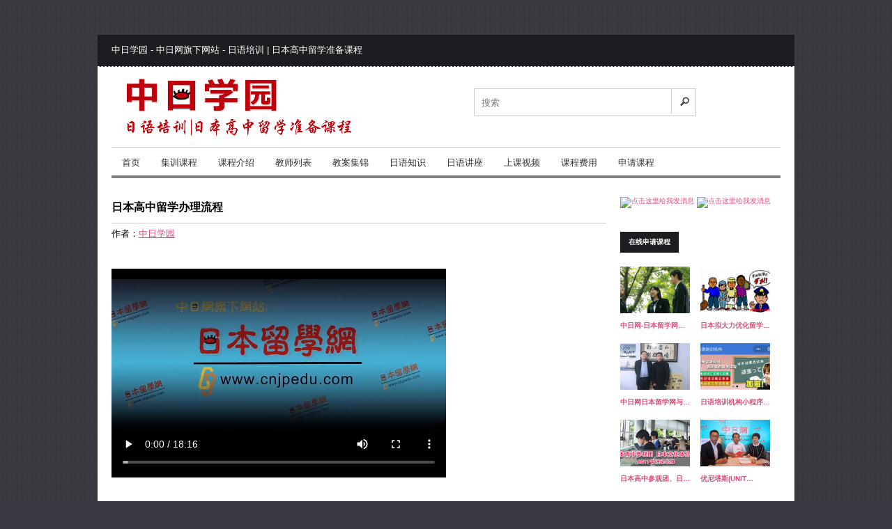

--- FILE ---
content_type: text/html;charset=utf-8
request_url: http://cnjplearn.com/?m=article&id=212
body_size: 16843
content:
<!DOCTYPE html>
<html lang="zh-CN">
    <head>
        <meta charset="utf-8">
        <meta http-equiv="Content-Type" content="text/html; charset=utf-8">
        <meta http-equiv="X-UA-Compatible" content="IE=edge">
        <meta name="viewport" content="width=device-width, initial-scale=1.0" />
        <meta name="applicable-device" content="pc,mobile">
        <meta http-equiv="Cache-Control" content="no-siteapp" />
        <meta name="renderer" content="webkit">
        <title>
            中日学园 - 中日网旗下网站 - 日语培训 | 日本高中留学准备课程        </title>

        

        <meta content="中日学园 中日网 在线日语 视频教学 日语教学 日语家教 新编标准日本语" name="keywords"/>
        <meta content="" name="description"/>
        <link rel="stylesheet" type="text/css" href="/asset/reset.css">
        <link rel="stylesheet" type="text/css" href="/asset/home.css">
        <link rel="stylesheet" type="text/css" href="/asset/resp.css">
        <link rel="stylesheet" type="text/css" href="/asset/responsiveslides.css">
        <script type="text/javascript" src="/asset/jquery.min.js"></script>
        <script type="text/javascript" src="/asset/app.js"></script>
        <script type="text/javascript" src="/asset/responsiveslides.js"></script>
        <!-- <link rel="stylesheet" type="text/css" href="/editor/themes/simple/simple.css"> -->
        <link rel="stylesheet" type="text/css" href="/editor/themes/default/default.css">
        <script src="/editor/kindeditor-all-min.js"></script>
        <script charset="utf-8" src="/editor/lang/zh-CN.js"></script>
        <script src="/asset/Validform_v5.3.2.js"></script>
        <!--[if IE 7]>
        <link rel="stylesheet" type="text/css" href="/asset/ie7.css" />
        <![endif]-->
        <!--[if lt IE 7]>
        <link rel="stylesheet" type="text/css" href="/asset/ie6.css" />
        <script type="text/javascript" src="/asset/javascript/DD_belatedPNG_0.0.8a-min.js"></script>
        <script type="text/javascript">
        DD_belatedPNG.fix('#logo img');
        </script>
        <![endif]-->
        <!--[if lt IE 9]>
        <script src="/asset/javascript/css3-mediaqueries.js"></script>
        <![endif]-->
        <!--[if lt IE 8]>
        <div style=' clear: both; text-align:center; position: relative;'>
            <a href="http://windows.microsoft.com/en-US/internet-explorer/products/ie/home?ocid=ie6_countdown_bannercode">
                <img src="http://storage.ie6countdown.com/assets/100/images/banners/warning_bar_0000_us.jpg" border="0" height="42" width="820" alt="You are using an outdated browser. For a faster, safer browsing experience, upgrade for free today." />
            </a>
        </div>
        <![endif]-->
    </head>
    <body>
        <style>
        body {
        /*background:#fff;*/
        }

        </style>


        <div id="container">

            <div class='small_cat'>
                <div><img src='/image/menu2.png'/></div>
                <select onChange='location = this.value'>
                    <option></option>
                    <option value='/'>首页</option>

                                            <!-- <option value="">登录</option> -->
                        <!-- <option value="">学生注册</option> -->
                        <!-- <option value="">教师注册</option> -->
                    
                    <option>------------</option>


                                                                <option value="/" class="">首页</option>
                                                                                        <option value="/?m=article&cate=15" class="">集训课程</option>
                                                                                        <option value="/?m=subject" class="">课程介绍</option>
                                                                                        <option value="/?m=home&a=clist" class="">教师列表</option>
                                                                                        <option value="/?m=article&cate=3" class="">教案集锦</option>
                                                                                        <option value="/?m=article&cate=5" class="">日语知识</option>
                                                                                        <option value="/?m=article&cate=13" class="">日语讲座</option>
                                                                                        <option value="/?m=article&cate=14" class="">上课视频</option>
                                                                                        <option value="/?m=index&a=page&id=5" class="">课程费用</option>
                                                                                        <option value="/?m=sq" class="">申请课程</option>
                                            
                </select>
            </div><!--small_cat-->



            <div id="header">


                <div class="toplinks">
                    <div>


    <!-- <a href="/?m=member&a=login">登录</a> -->
    <!-- <a href="/?m=member&a=registerperson">学生注册</a> -->
    <!-- <a href="/?m=member&a=registercompany">教师注册</a> -->


                    </div>
                </div>

                <div id="logo">
                    <a href="/" title="中日学园 - 中日网旗下网站 - 日语培训 | 日本高中留学准备课程">
                    <img class="logo" src="/attached/3/image/20180920/20180920093905_61270.png" alt="中日学园 - 中日网旗下网站 - 日语培训 | 日本高中留学准备课程">
                    </a>
                </div>
                <div id="search">
                    <div class="button-search"></div>
                    <input type="text" name="search" placeholder="搜索" value="" />
                </div>
                <div id="welcome">中日学园 - 中日网旗下网站 - 日语培训 | 日本高中留学准备课程</div>

            </div>
            <div id="wrapper">


                <div id='menu'>
                    <ul class='org_cat'>
                                                            <li>
                        <a title="首页" href="/" class="">首页</a>
                                            </li>
                                                            <li>
                        <a title="集训课程" href="/?m=article&cate=15" class="">集训课程</a>
                                            </li>
                                                            <li>
                        <a title="课程介绍" href="/?m=subject" class="">课程介绍</a>
                                            </li>
                                                            <li>
                        <a title="教师列表" href="/?m=home&a=clist" class="">教师列表</a>
                                            </li>
                                                            <li>
                        <a title="教案集锦" href="/?m=article&cate=3" class="">教案集锦</a>
                                            </li>
                                                            <li>
                        <a title="日语知识" href="/?m=article&cate=5" class="">日语知识</a>
                                            </li>
                                                            <li>
                        <a title="日语讲座" href="/?m=article&cate=13" class="">日语讲座</a>
                                            </li>
                                                            <li>
                        <a title="上课视频" href="/?m=article&cate=14" class="">上课视频</a>
                                            </li>
                                                            <li>
                        <a title="课程费用" href="/?m=index&a=page&id=5" class="">课程费用</a>
                                            </li>
                                                            <li>
                        <a title="申请课程" href="/?m=sq" class="">申请课程</a>
                                            </li>
                                        </ul>
                </div><!--menu-->
                <div class="f-cb"></div>


                <!--         <div id="column-left">
            column-left
            <div class="box">
                <div class="box-heading"></div>
                <div class="box-content">box-content</div>
            </div>
        </div> -->
        <div id="column-right">

            <div class="box">
                <!-- <div class="box-heading"></div> -->
                <div class="box-content">

<div class="list-side-b">
<a target="_blank" href="http://wpa.qq.com/msgrd?v=3&uin=263114351&site=qq&menu=yes"><img border="0" src="http://wpa.qq.com/pa?p=2:263114351:51" alt="点击这里给我发消息" title="点击这里给我发消息" /></a> <a target="_blank" href="http://wpa.qq.com/msgrd?v=3&uin=1291496872&site=qq&menu=yes"><img border="0" src="http://wpa.qq.com/pa?p=2:1291496872:51" alt="点击这里给我发消息" title="点击这里给我发消息" /></a></div>

<div class="list-side-b">
<p>
	<br />
</p>
<p>
	<a href="/?m=sq" target="_blank" class="button">在线申请课程</a>
</p></div>

<div class="list-side-b">
    <div class="box-cell">
                        <a target="" href="/?m=article&id=198">
                <img class="box-cell-thumb box-cell-thumb-2" src="/attached/3/image/20180413/20180413100928_54214.jpg" alt="中日网-日本留学网办理日本留学的优势" align="left">
            </a>
                    <h5><a target="" href="/?m=article&id=198">中日网-日本留学网…</a></h5>
    </div>
    <div class="box-cell">
                        <a target="" href="/?m=article&id=121">
                <img class="box-cell-thumb box-cell-thumb-2" src="/attached/3/image/20170117/20170117135324_90301.jpg" alt="日本拟大力优化留学生环境 整顿不法就劳问题" align="left">
            </a>
                    <h5><a target="" href="/?m=article&id=121">日本拟大力优化留学…</a></h5>
    </div>
    <div class="box-cell">
                        <a target="" href="/?m=article&id=126">
                <img class="box-cell-thumb box-cell-thumb-2" src="/attached/3/image/20181009/20181009141458_12721.jpg" alt="中日网日本留学网与长春山琦外语学校达成战略合作" align="left">
            </a>
                    <h5><a target="" href="/?m=article&id=126">中日网日本留学网与…</a></h5>
    </div>
    <div class="box-cell">
                        <a target="" href="/?m=article&id=189">
                <img class="box-cell-thumb box-cell-thumb-2" src="/attached/3/image/20180413/20180413094105_84490.jpg" alt="日语培训机构小程序上线啦！！！" align="left">
            </a>
                    <h5><a target="" href="/?m=article&id=189">日语培训机构小程序…</a></h5>
    </div>
    <div class="box-cell">
                        <a target="" href="/?m=article&id=114">
                <img class="box-cell-thumb box-cell-thumb-2" src="/attached/3/image/20170117/20170117131516_12123.jpg" alt="日本高中参观团、日本文化体验周2017年活动安排" align="left">
            </a>
                    <h5><a target="" href="/?m=article&id=114">日本高中参观团、日…</a></h5>
    </div>
    <div class="box-cell">
                        <a target="" href="/?m=article&id=115">
                <img class="box-cell-thumb box-cell-thumb-2" src="/attached/3/image/20181009/20181009135438_90650.jpg" alt="优尼塔斯(UNITAS)日本语学校老师访问日本留学网上海办事处" align="left">
            </a>
                    <h5><a target="" href="/?m=article&id=115">优尼塔斯(UNIT…</a></h5>
    </div>
</div>


                </div>
            </div>
        </div>
        <div id="content">


            <div class="box">
                <div class="box-heading">
                                    <h4>
                    日本高中留学办理流程                                    </h4>
                </div>

                <div class="box-content">



<div>
<div class="article">
    <p>
           </p>
        <p>作者：<a href="">中日学园</a></p><br>

</div>

<!-- <div class="f-cb"></div> -->

<div class="article" style="height:300px;width:480px;">
<br>
<div id="a1-video" style="height:100%;"></div>
<script type="text/javascript" src="/ckplayer/ckplayer.js" charset="utf-8"></script>
<script type="text/javascript">
    var flashvars={
        f:'http://www.cnjpedu.com/file/video2/cnjp-liucheng.mp4',
        c:0,
        h:3
    };
    var params={bgcolor:'#FFF',allowFullScreen:true,allowScriptAccess:'always',wmode:'transparent'};
    var video=['http://www.cnjpedu.com/file/video2/cnjp-liucheng.mp4->video/mp4'];
    CKobject.embed('/ckplayer/ckplayer.swf','a1-video','ckplayer_a1','100%','100%',false,flashvars,video,params);
</script>
</div>
<div class="f-cb"></div>
<br>
<br>
<br>

<div class="article">
<p style="text-align:left;font-family:����;font-size:20px;font-weight:normal;color:#333333;background-color:#FFFFFF;">
	<span style="font-family:SimSun;font-size:16px;">日本高中留学办理流程</span>
</p></div>

</div>




                </div>
            </div>
        </div>
                                <br>
                <br>

            </div>


        <div id="notification">
        </div>

        <div id="footer" style="position:relative;">
            <div class="column"><a href="http://www.cnjpedu.com/">日本留学网</a></div>
            <div class="column"><a href="http://www.rbgzlx.com/">日本高中留学网</a></div>
            <div class="column"><a href="/?m=index&a=page&id=3">联系方式</a></div>
            <div class="column"><a href="/?m=index&a=page&id=1">关于我们</a></div>
        </div>
        <div id="flink">
            <ul>
<!--                 <li>
                战略合作伙伴：
                </li>
                <li> -->
                <!-- <a href="http://www.ccsqry.com/">长春山琦日语学校</a> -->
<!--                 长春山琦日语学校
                </li> -->
            </ul>
        </div>
        <div class="f-cb"></div>
        <div style="background: #1D1C21;padding-left:20px;height:105px;">
            <div style="float:left;">
            <img src="/wx.gif" alt="微信">
            </div>
            <div style="padding-left:20px;padding-top:2px;float:left;width:160px;height:20px;">
                <a target="_blank" href="http://wpa.qq.com/msgrd?v=3&amp;uin=263114351&amp;site=qq&amp;menu=yes"><img border="0" src="http://wpa.qq.com/pa?p=2:263114351:41"  alt="点击这里给我发消息" title="点击这里给我发消息"></a>
                <a target="_blank" href="http://wpa.qq.com/msgrd?v=3&amp;uin=1291496872&amp;site=qq&amp;menu=yes"><img border="0" src="http://wpa.qq.com/pa?p=2:1291496872:41"  alt="点击这里给我发消息" title="点击这里给我发消息"></a>
            </div>
        </div>

        <div id="powered">
            Copyright © 2016-2017 中日学园 - 中日网旗下网站. All Rights Reserved.<br>

<a style="display:inline-block;text-decoration:none;height:20px;line-height:20px;" href="https://beian.miit.gov.cn" target="_blank"><span style="float:left;height:20px;line-height:20px;margin: 0px 0px 0px 0px;">吉ICP备09000104号-10</span></a>

<script>
var _hmt = _hmt || [];
(function() {
  var hm = document.createElement("script");
  hm.src = "https://hm.baidu.com/hm.js?ab20c81ad4eb5af9fe67fdbfe64b9ea6";
  var s = document.getElementsByTagName("script")[0]; 
  s.parentNode.insertBefore(hm, s);
})();
</script>                <div style="width:300px;margin:0 auto; padding:20px 0;">
                <a target="_blank" href="http://www.beian.gov.cn/portal/registerSystemInfo?recordcode=22017302000025" style="display:inline-block;text-decoration:none;height:20px;line-height:20px;"><img src="/beian.png" style="float:left;"/><p style="float:left;height:20px;line-height:20px;margin: 0px 0px 0px 5px; color:#939393;">吉公网安备 22017302000025号</p></a>
            </div>
         
        </div>
    </div>
</body>
</html>



--- FILE ---
content_type: text/css
request_url: http://cnjplearn.com/asset/reset.css
body_size: 4876
content:
/* reset */
html,body,h1,h2,h3,h4,h5,h6,div,dl,dt,dd,ul,ol,li,p,blockquote,pre,hr,figure,table,caption,th,td,form,fieldset,legend,input,button,textarea,menu{margin:0;padding:0;}
header,footer,section,article,aside,nav,hgroup,address,figure,figcaption,menu,details{display:block;}
table{border-collapse:collapse;border-spacing:0;}
caption,th{text-align:left;font-weight:normal;}
html,body,fieldset,img,iframe,abbr{border:0;}
i,cite,em,var,address,dfn{font-style:normal;}
[hidefocus],summary{outline:0;}
li{list-style:none;}
h1,h2,h3,h4,h5,h6,small{font-size:100%;}
sup,sub{font-size:83%;}
pre,code,kbd,samp{font-family:inherit;}
q:before,q:after{content:none;}
textarea{overflow:auto;resize:none;}
label,summary{cursor:default;}
a,button{cursor:pointer;}
h1,h2,h3,h4,h5,h6,em,strong,b{font-weight:bold;}
del,ins,u,s,a,a:hover{text-decoration:none;}
body,textarea,input,button,select,keygen,legend{font:12px/1.14 arial,\5b8b\4f53;color:#333;outline:0;}
body{background:#fff;}
a,a:hover{color:#333;}

.clear {clear:both;}

/* function */
.f-cb:after,.f-cbli li:after{display:block;clear:both;visibility:hidden;height:0;overflow:hidden;content:".";}
.f-cb,.f-cbli li{zoom:1;}
.f-ib{display:inline-block;*display:inline;*zoom:1;}
.f-dn{display:none;}
.f-db{display:block;}
.f-fl{float:left;}
.f-fr{float:right;}
.f-pr{position:relative;}
.f-prz{position:relative;zoom:1;}
.f-oh{overflow:hidden;}
.f-ff0{font-family:arial,\5b8b\4f53;}
.f-ff1{font-family:"Microsoft YaHei",\5fae\8f6f\96c5\9ed1,arial,\5b8b\4f53;}
.f-fs1{font-size:12px;}
.f-fs2{font-size:14px;}
.f-fwn{font-weight:normal;}
.f-fwb{font-weight:bold;}
.f-tal{text-align:left;}
.f-tac{text-align:center;}
.f-tar{text-align:right;}
.f-taj{text-align:justify;text-justify:inter-ideograph;}
.f-vam,.f-vama *{vertical-align:middle;}
.f-wsn{word-wrap:normal;white-space:nowrap;}
.f-pre{overflow:hidden;text-align:left;white-space:pre-wrap;word-wrap:break-word;word-break:break-all;}
.f-wwb{white-space:normal;word-wrap:break-word;word-break:break-all;}
.f-ti{overflow:hidden;text-indent:-30000px;}
.f-ti2{text-indent:2em;}
.f-lhn{line-height:normal;}
.f-tdu,.f-tdu:hover{text-decoration:underline;}
.f-tdn,.f-tdn:hover{text-decoration:none;}
.f-toe{overflow:hidden;word-wrap:normal;white-space:nowrap;text-overflow:ellipsis;}
.f-csp{cursor:pointer;}
.f-csd{cursor:default;}
.f-csh{cursor:help;}
.f-csm{cursor:move;}
.f-usn{-webkit-user-select:none;-moz-user-select:none;-ms-user-select:none;-o-user-select:none;user-select:none;}


.box-content {
    /*white-space:pre-wrap;*/
    word-wrap: break-word;
    /*word-break: break-all;*/
    /*overflow:hidden;*/
}


/*==========以下部分是Validform必须的===========*/
.Validform_checktip{
    margin-left:8px;
    line-height:20px;
    height:20px;
    overflow:hidden;
    color:#999;
    font-size:12px;
}
.Validform_right{
    color:#71b83d;
    padding-left:20px;
    background:url(images/right.png) no-repeat left center;
}
.Validform_wrong{
    color:red;
    padding-left:20px;
    white-space:nowrap;
    background:url(images/error.png) no-repeat left center;
}
.Validform_loading{
    padding-left:20px;
    background:url(images/onLoad.gif) no-repeat left center;
}
.Validform_error{
    background-color:#ffe7e7;
}
#Validform_msg{color:#7d8289; font: 12px/1.5 tahoma, arial, \5b8b\4f53, sans-serif; width:280px; -webkit-box-shadow:2px 2px 3px #aaa; -moz-box-shadow:2px 2px 3px #aaa; background:#fff; position:absolute; top:0px; right:50px; z-index:99999; display:none;filter: progid:DXImageTransform.Microsoft.Shadow(Strength=3, Direction=135, Color='#999999'); box-shadow: 2px 2px 0 rgba(0, 0, 0, 0.1);}
#Validform_msg .iframe{position:absolute; left:0px; top:-1px; z-index:-1;}
#Validform_msg .Validform_title{line-height:25px; height:25px; text-align:left; font-weight:bold; padding:0 8px; color:#fff; position:relative; background-color:#999;
background: -moz-linear-gradient(top, #999, #666 100%); background: -webkit-gradient(linear, 0 0, 0 100%, from(#999), to(#666)); filter:  progid:DXImageTransform.Microsoft.gradient(startColorstr='#999999', endColorstr='#666666');}
#Validform_msg a.Validform_close:link,#Validform_msg a.Validform_close:visited{line-height:22px; position:absolute; right:8px; top:0px; color:#fff; text-decoration:none;}
#Validform_msg a.Validform_close:hover{color:#ccc;}
#Validform_msg .Validform_info{padding:8px;border:1px solid #bbb; border-top:none; text-align:left;}


.main-pager {
    height:45px;
    float:right;
}
.main-pager .paginator_list a {
    border: 1px solid #005199;
    padding: 2px 8px;
    margin-right: 5px;
}
.main-pager .paginator_list .active a {
    /*background:white;*/
    background: #006dcc;
    color: #fff;
    /*color:#006dcc;*/
}
.paginator_list li {
    float:left;
}

--- FILE ---
content_type: text/css
request_url: http://cnjplearn.com/asset/home.css
body_size: 40516
content:

html {
    overflow: -moz-scrollbars-vertical;
    margin: 0;
    padding: 0;
}
body {
    background: #3B3A42 url("../image/pattern15.png");
    color: #000000;
    font-family: 'Roboto Condensed', sans-serif;
    margin: 0px;
    padding: 0px;
}
body, td, th, input, textarea, select, a {
    font-size: 13px;
}
h1, .welcome {
    color: #636E75;
    font: Verdana;
    margin-top: 0px;
    margin-bottom: 20px;
    font-size: 32px;
    font-weight: normal;
    text-shadow: 0 0 1px rgba(0, 0, 0, .01);
}
h2 {
    color: #000000;
    font-size: 16px;
    margin-top: 0px;
    margin-bottom: 5px;
}
p {
    font-family: Arial, Helvetica, sans-serif;
    margin-top: 0px;
    margin-bottom: 20px;
}
a, a:visited, a b {
    color: #D84D7F ;
    text-decoration: underline;
    cursor: pointer;
}
a:hover {
    text-decoration: none;
}
a img {
    border: none;
}
form {
    padding: 0;
    margin: 0;
    display: inline;
}
input[type='text'], input[type='password'], textarea {
    background: #F8F8F8;
    border: 1px solid #CCCCCC;
    padding: 3px;
    margin-left: 0px;
    margin-right: 0px;
}
select {
    background: #F8F8F8;
    border: 1px solid #CCCCCC;
    padding: 7px;
}
label {
    cursor: pointer;
}

/* layout */
#wrapper{
    padding: 0 20px;
}
#container {
    /*width: 1180px;*/
    width: 1000px;
    margin: 50px auto;
    text-align: left;
    background-color:#FFF;
}
#column-left {
    float: left;
    width: 230px;
}
#column-right {
    float: right;
    width: 230px;
}
#content {
    min-height: 400px;
    margin-bottom: 25px;
    position: relative;
}
#column-left + #column-right + #content, #column-left + #content {
    margin-left: 250px;
}
#column-right + #content {
    margin-right: 250px;
}
/* header */
#header {
    height: 150px;
    margin-bottom: 7px;
    padding-bottom: 4px;
    position: relative;
    z-index: 99;
}
#header #logo {
    position: absolute;
    /*top: 80px;*/
    margin-top:6px;
    left: 20px;
}
#language {
    position: absolute;
    top: 10px;
    left: 170px;
    width: 150px;
    color: #ffffff;
    line-height: 17px;
}
#language img {
    cursor: pointer;
    margin-right: 5px;
}
#currency {
    width: 150px;
    position: absolute;
    top:50%;
    right: 150px;
    color: #555;
    line-height: 17px;
}
#currency a {
    display: inline-block;
    padding: 2px 4px;
    border: 1px solid #C9C9C9;
    color: #696969;
    text-decoration: none;
    margin-right: 2px;
    margin-bottom: 2px;
}
#currency a b {
    color: #D84D7F ;
    text-decoration: none;
}
#header #cart {
    position: absolute;
    top: 50%;
    right: 20px;

    z-index:98;
}
#header #cart .heading {
    background: #D84D7F  url('../image/button-cart.png') 5% 50% no-repeat;
    float: right;
    padding: 12px 12px 12px 34px;
    position: relative;
    z-index: 1;

}
#header #cart .heading h4 {
    display: none;
    color: #333333;
    font-size: 15px;
    font-weight: bold;
    margin-top: 0px;
    margin-bottom: 3px;
}
#header #cart .heading a {
    color: #FFFFFF;
    text-decoration: none;
}
#header #cart .heading a span {
    background: url('../image/arrow-down.png') 100% 50% no-repeat;
    padding-right: 15px;
}
#header #cart .content {
    clear: both;
    display: none;
    position: relative;
    padding: 8px;
    min-width: 300px;
    border: 5px solid #D84D7F ;
    background: #FFF;
}
#header #cart.active .heading {
}
#header #cart.active .content {
    display: block;
}
.mini-cart-info table {
    border-collapse: collapse;
    width: 100%;
    margin-bottom: 5px;
}
.mini-cart-info td {
    color: #000;
    vertical-align: top;
    padding: 10px 5px;
    border-bottom: 1px solid #EEEEEE;
}
.mini-cart-info .image {
    width: 1px;
}
.mini-cart-info .image img {
    border: 1px solid #EEEEEE;
    text-align: left;
}
.mini-cart-info .name small {
    color: #666;
}
.mini-cart-info .quantity {
    text-align: right;
}
.mini-cart-info td.total {
    text-align: right;
}
.mini-cart-info .remove {
    text-align: right;
}
.mini-cart-info .remove img {
    cursor: pointer;
}
.mini-cart-total {
    text-align: right;
}
.mini-cart-total table {
    border-collapse: collapse;
    display: inline-block;
    margin-bottom: 5px;
}
.mini-cart-total td {
    color: #000;
    padding: 4px;
}
#header #cart .checkout {
    text-align: right;
    clear: both;
}
#header #cart .empty {
    padding: 20px;
    text-align: center;
}
#header #search {
    position: absolute;
    top: 50%;
    margin-right: -160px;
    /*right: 50%;*/
    right: 30%;
    width: 320px;
    z-index: 15;
}
#header .button-search {
    position: absolute;
    right: 0px;
    background: url('../image/button-search.png') center center no-repeat;
    width: 36px;
    height: 36px;
    border-left: 1px solid #CCCCCC;
    cursor: pointer;
}
#header #search input {
    background: #FFF;
    padding: 1px 33px 1px 10px;
    width: 274px;
    height: 36px;
}
#header #welcome {
    position: absolute;
    top: 15px;
    left: 20px;
    z-index: 5;
    text-align: right;
    color: #FFFFFF;
}
#header #welcome a{
    color: #D84D7F ;
}
.toplinks {
    height:45px;
    padding: 0px 5px;
    background: #1D1C21;
    border-bottom: 1px dashed #E2E2E2;
}
.toplinks div{
    float: right;
    margin-top: 15px;
    margin-right: 20px;
}
.toplinks a {
    text-align: right;
    float: left;
    display: block;
    padding: 0px 0px 0px 7px;
    color: #ffffff;
    text-decoration: none;
    font-size: 12px;
}
.toplinks a:hover{
    color: #D84D7F ;
}
.toplinks a + a {
    margin-left: 8px;
    border-left: 1px solid #ffffff;
}
/* menu */
#menu {
    border-top:1px solid #CCC;
    height: 44px;
    margin-bottom: 20px;
        -webkit-box-shadow: inset 0 -4px 0 rgba(0, 0, 0, 0.5);
box-shadow: inset 0 -4px 0 rgba(0, 0, 0, 0.5);
}
#menu ul {
    list-style: none;
    margin: 0;
    padding: 0;
}
#menu > ul > li {
    position: relative;
    float: left;
    z-index: 20;
}
#menu > ul > li:hover {

}
#menu > ul > li > a {
    font-size: 13px;
    color: #313131;
    line-height: 14px;
    text-decoration: none;
    display: block;
    padding:15px;
    z-index: 6;
    position: relative;
    text-transform: uppercase;
    -webkit-transition: all 550ms ease-out 0s;
-moz-transition: all 550ms ease-out 0s;
-o-transition: all 550ms ease-out 0s;
-ms-transition: all 550ms ease-out 0s;
}
#menu > ul > li:hover > a.expan:after {
    content: "";
    position: absolute;
    left:40%;
    bottom: -13px;
    width: 0;
    height: 0;
    border-top: 9px solid rgba(0, 0, 0, 0);
    border-left: 9px solid rgba(0, 0, 0, 0);
    border-right: 9px solid rgba(0, 0, 0, 0);
    border-bottom: 9px solid #2F363A;
}
#menu > ul > li:hover > a { background: #D84D7F ;color: #FFF;
}
#menu > ul > li > div {
    display: none;
    position: absolute;
    z-index: 5;
    padding-top: 12px;
}

#menu > ul > li:hover > div {
    display: table;
}
#menu > ul > li > div > ul {background: #2F363A;
    display: table-cell;
}
#menu > ul > li ul + ul {
}
#menu > ul > li ul > li > a {
    background-color: #2F363A;
    text-decoration: none;
    padding: 12px;
    color: #FFFFFF;
    border-bottom: 1px solid #353D42;
    display: block;
    white-space: nowrap;
    min-width: 150px;
}
#menu > ul > li ul > li > a:hover {
    background: #22282B;
color: #D84D7F;
}
#menu > ul > li > div > ul > li > a {
    color: #FFFFFF;
}
.breadcrumb {
    color: #CCCCCC;
    margin-bottom: 10px;
}
.success, .warning, .attention, .information {
    padding: 10px 10px 10px 33px;
    margin-bottom: 15px;
    color: #555555;
}
.success {
    background: #EAF7D9 url('../image/success.png') 10px center no-repeat;
    border: 1px solid #BBDF8D;
}
.warning {
    background: #FFD1D1 url('../image/warning.png') 10px center no-repeat;
    border: 1px solid #F8ACAC;
}
.attention {
    background: #FFF5CC url('../image/attention.png') 10px center no-repeat;
    border: 1px solid #F2DD8C;
}
.success .close, .warning .close, .attention .close, .information .close {
    float: right;
    padding-top: 4px;
    padding-right: 4px;
    cursor: pointer;
}
.required {
    color: #FF0000;
    font-weight: bold;
}
.error {
    display: block;
    color: #FF0000;
}
.help {
    color: #999;
    font-size: 10px;
    font-weight: normal;
    font-family: Verdana, Geneva, sans-serif;
    display: block;
}
table.form {
    width: 100%;
    border-collapse: collapse;
    margin-bottom: 20px;
}
table.form tr td:first-child {
    width: 150px;
}
table.form > * > * > td {
    color: #000000;
}
table.form td {
    padding: 4px;
}
input.large-field, select.large-field {
    width: 300px;
}
table.list {
    border-collapse: collapse;
    width: 100%;
    border-top: 1px solid #DDDDDD;
    border-left: 1px solid #DDDDDD;
    margin-bottom: 20px;
}
table.list td {
    border-right: 1px solid #DDDDDD;
    border-bottom: 1px solid #DDDDDD;
}
table.list thead td {
    background-color: #EFEFEF;
    padding: 0px 5px;
}
table.list thead td a, .list thead td {
    text-decoration: none;
    color: #222222;
    font-weight: bold;
}
table.list tbody td {
    padding: 0px 5px;
}
table.list .left {
    text-align: left;
    padding: 7px;
}
table.list .right {
    text-align: right;
    padding: 7px;
}
table.list .center {
    text-align: center;
    padding: 7px;
}
table.radio {
    width: 100%;
    border-collapse: collapse;
}
table.radio td {
    padding: 5px;
}
table.radio td label {
    display: block;
}
table.radio tr td:first-child {
    width: 1px;
}
table.radio tr td:first-child input {
    margin-top: 1px;
}
table.radio tr.highlight:hover td {
    background: #F1FFDD;
    cursor: pointer;
}
.pagination {
    border-top: 1px solid #EEEEEE;
    padding-top: 8px;
    display: inline-block;
    width: 100%;
    margin-bottom: 10px;
}
.pagination .links {
    float: left;
}
.pagination .links a {
    display: inline-block;
    border: 1px solid #EEEEEE;
    padding: 4px 10px;
    text-decoration: none;
    color: #A3A3A3;
}
.pagination .links b {
    display: inline-block;
    border: 1px solid #269BC6;
    padding: 4px 10px;
    font-weight: normal;
    text-decoration: none;
    color: #269BC6;
    background: #FFFFFF;
}
.pagination .results {
    float: right;
    padding-top: 3px;
}
/* button */
a.button, input.button {
    cursor: pointer;
    color: #FFFFFF;
    line-height: 12px;
    font-family: Arial, Helvetica, sans-serif;
    font-size: 12px;
    font-weight: bold;
    background: #1D1C21;
}
a.button {
    display: inline-block;
    text-decoration: none;
    padding:9px 12px 9px 12px
}
input.button {
    margin: 0;
    border: 0;
    height: 34px;
    padding: 0px 12px 0px 12px;
    /**/
}
.buttons input.button {
    width: 15em;
}
a.button:hover, input.button:hover {
    background: #D84D7F ;
}
.buttons {
    background: #FFFFFF;
    border: 1px solid #EEEEEE;
    overflow: auto;
    padding: 6px;
    margin-bottom: 20px;
}
.buttons .left {
    float: left;
    text-align: left;
}
.buttons .right {
    float: right;
    text-align: right;
}
.buttons .center {
    text-align: center;
    margin-left: auto;
    margin-right: auto;
}
.htabs {
    height: 40px;
    line-height: 16px;

}
.htabs a {
    background: #2F363A;
    padding: 12px 15px;
    float: left;
    font-family: Arial, Helvetica, sans-serif;
    font-size: 13px;
    font-weight: bold;
    text-align: center;
    text-decoration: none;
    color: #FFFFFF;
    margin-right: 2px;
    position: relative;
}
.htabs a.selected:after {
    content: "";
    position: absolute;
    right:45%;
    bottom: -17px;
    width: 0;
    height: 0;
    border-bottom: 9px solid rgba(0, 0, 0, 0);
    border-left: 9px solid rgba(0, 0, 0, 0);
    border-right: 9px solid rgba(0, 0, 0, 0);
    border-top: 9px solid #D84D7F ;
}
.htabs a.selected {
    background: #D84D7F ;
}
.tab-content {
    padding: 10px 0px;
    z-index: 2;
    overflow: auto;
}
/* box */
.box {
    margin-bottom: 20px;
}
.box .box-heading
{
    border-bottom: 1px solid #ccc;
    padding: 12px 0px;
    font-size: 16px;
    font-weight: bold;
    line-height: 20px;
    text-transform: uppercase;
}
.box .box-heading a{
    font-size: 16px;
    text-transform: uppercase;
    color: #000;
    text-decoration: none;
}
.box .box-content {
    background: #FFFFFF;
    padding-top: 5px;
}
.box .box-content ul{
    list-style-position: inside;
    padding: 0px;
}

.box .box-content ul li+li{

}
.box .box-heading2 {
    border-bottom: 2px solid #D84D7F ;
    padding: 12px 10px;
    font-family: Arial, Helvetica, sans-serif;
    font-size: 16px;
    font-weight: bold;
    line-height: 14px;
    color: #D84D7F ;
    text-transform: uppercase;
    font-family: 'Kite One', sans-serif;

}
.box .box-content2 {
    background: #FFFFFF;
    padding: 10px;
}
/* box products */
.box .box-content2 .box-product > div{
    margin-right: 10px;
    width: 210px;
}
#column-left + #column-right + #content .box-content2 .box-product > div {
    width: 210px;
}
.box-product {
    font-size: 14px;
    width: 100%;
    overflow:hidden;
}
.box-product > div {
    min-height:300px;
    /*min-height:405px;*/
    display: inline-block;
    vertical-align: top;
    margin:0px 10px 20px 10px;
}
#column-left + #column-right + #content .box-product > div {
    width: 119px;
}

#column-right .box-product > div, #column-left .box-product > div{
    min-height:90px;
    width: 100%;
    margin: 0px 0px 10px 0px;
    text-align: left;
}
#column-right .box-product > div .image, #column-left .box-product > div .image{
    float:left;
    margin-right:7px;
}
#column-right .box-product > div, #column-left .box-product > div{
    border-bottom: 1px solid #E2E2E2;
    min-height:90px;
    width: 100%;
    margin: 0px 0px 10px 0px;
    text-align: left;
}
#column-right .arrow-box, #column-left .arrow-box{
    display:none;
}
#column-right .name, #column-left .name{
    border:none;
}
.box-product .image {
    display: block;
    margin-bottom: 0px;
}
.box-product .image img {
}

.box-product .name a {
    color: #D84D7F ;
    font-size: 15px;
    font-weight: bold;
    text-decoration: none;
    display: block;
}
.box-product .name {
padding: 5px 0px;
border-top: 1px solid #E1E1E1;
}
.box-product .price {
    display: block;
    font-weight: bold;
    color: #333333;
    margin-bottom: 4px;
}
.box-product .price-old {
    color: #F00;
    text-decoration: line-through;
}
.box-product .price-new {
    font-weight: bold;
}
.box-product .rating {
    display: block;
    margin-bottom: 4px;
}
 .arrow-box {
position: relative;
top: 3px;
}
   .arrow-box:before {
content: "";
position: absolute;
left: 50%;
top: -3px;
margin-left: -6px;
width: 0;
height: 0;
border-left: 6px solid rgba(0, 0, 0, 0);
border-right: 6px solid rgba(0, 0, 0, 0);
border-top: 6px solid #E1E1E1;
}
 .arrow-box:after {
content: "";
position: absolute;
left: 50%;
top: -4px;
margin-left: -6px;
width: 0;
height: 0;
border-left: 6px solid rgba(0, 0, 0, 0);
border-right: 6px solid rgba(0, 0, 0, 0);
border-top: 6px solid #FFF;
}
.box-product .cart ,.box-product .wishlist,.box-product .compare,.product-grid  .cart ,.product-grid  .wishlist,.product-grid  .compare{
    display:none;
    float:left;
}
.box-product div:hover .cart ,.box-product div:hover .wishlist,.box-product div:hover .compare,.product-grid div:hover .cart ,.product-grid div:hover .wishlist,.product-grid div:hover .compare{
    display:block;
}

.box-product .wishlist a,.box-product .compare a,.box-product .cart a.button,.product-grid .wishlist a,.product-grid .compare a,.product-grid .cart input.button{
    margin-right:5px;
    font-size: 0px;
    width: 24px;
    height: 24px;
    display: block;
}
.box-product .cart a.button,.product-grid .cart input.button{
    padding:0px;
    background:#555 url('../image/button-cart.png') center center no-repeat;}
.box-product .wishlist a,.product-grid .wishlist a{
    background:#555 url('../image/button-wishlist.png') center center no-repeat;
}
.box-product .compare a,.product-grid .compare a{
    background:#555 url('../image/button-compare.png') center center no-repeat;
}
.box-product .cart a.button:hover,.product-grid .cart input.button:hover,
.box-product .wishlist a:hover,.product-grid .wishlist a:hover,
.box-product .compare a:hover,.product-grid .compare a:hover{
    background-color:#D84D7F ;
}
/* box category */
ul.box-category, ul.box-category ul {
    list-style: none;
    margin: 0;
    padding: 0;
}
ul.box-category > li:first-child {
}
ul.box-category > li {
}
ul.box-category > li + li {
}
ul.box-category > li > a {
    -webkit-box-shadow: inset 0 -4px 0 rgba(0, 0, 0, 0.1);
box-shadow: inset 0 -4px 0 rgba(0, 0, 0, 0.1);
    margin-bottom: 2px;
    background: #2F363A;
    display: block;
    padding: 12px;
    position: relative;
    text-transform: uppercase;
    text-decoration: none;
    color: #FFF;
}
ul.box-category > li ul {
    display: none;
}
ul.box-category > li > a.active,ul.box-category > li > a:hover  {
    background:#D84D7F ;
    font-weight: bold;
}
/*ul.box-category > li a.active:after  {
content: "";
position: absolute;
right: -17px;
top: 12px;
width: 0;
height: 0;
border-right: 9px solid rgba(0, 0, 0, 0);
border-top: 9px solid rgba(0, 0, 0, 0);
border-bottom: 9px solid rgba(0, 0, 0, 0);
border-left: 9px solid #D84D7F ;
}*/
ul.box-category > li a.active + ul {
    display: block;
}
ul.box-category > li ul > li {
    padding: 5px 5px 0px 10px;
}
ul.box-category > li ul > li > a {
    padding: 8px 8px 8px 0px;
    text-decoration: none;
    display: block;
}
ul.box-category > li ul > li+li {
    border-top: 1px dotted #ccc;
}
ul.box-category > li ul > li > a.active {
    font-weight: bold;
}
/* box filter */
ul.box-filter, ul.box-filter ul {
    list-style: none;
    margin: 0;
    padding: 0;
}
ul.box-filter span {
    font-weight: bold;
    border-bottom: 1px solid #EEEEEE;
    display: block;
    padding-bottom: 5px;
    margin-bottom: 8px;
}
ul.box-filter > li ul {
    padding-bottom: 10px;
}
/* content */
#content .content {
    padding: 10px;
    overflow: auto;
    margin-bottom: 20px;
    border: 1px solid #EEEEEE;
}
#content .content .left {
    float: left;
    width: 49%;
}
#content .content .right {
    float: right;
    width: 49%;
}
/* category */
.category-info {
    overflow: auto;
    margin-bottom: 20px;
}
.category-info .image {
    float: left;
    padding: 5px;
    margin-right: 15px;
    border: 1px solid #E7E7E7;
}
.category-list {
    overflow: auto;
    margin-bottom: 20px;
}
.category-list ul {
    float: left;
    width: 18%;
}
/* manufacturer */
.manufacturer-list {
    border: 1px solid #DBDEE1;
    padding: 5px;
    overflow: auto;
    margin-bottom: 20px;
}
.manufacturer-heading {
    background: #F8F8F8;
    font-size: 15px;
    font-weight: bold;
    padding: 5px 8px;
    margin-bottom: 6px;
}
.manufacturer-content {
    padding: 8px;
}
.manufacturer-list ul {
    float: left;
    width: 25%;
    margin: 0;
    padding: 0;
    list-style: none;
    margin-bottom: 10px;
}
/* product */
.product-filter {
    border-bottom: 1px solid #EEEEEE;
    padding-bottom: 5px;
    overflow: auto;
}
.product-filter .display {
    margin-right: 15px;
    float: left;
    padding-top:15px;
    color: #333;
}
.product-filter .display a {
    font-weight: bold;
}
.product-filter .sort {
    float: right;
    color: #333;
}
.product-filter .limit {
    margin-left: 15px;
    float: right;
    color: #333;
}
.product-compare {
    padding-top: 6px;
    margin-bottom: 25px;
    font-weight: bold;
}
.product-compare a {
    text-decoration: none;
    font-weight: bold;
}
.product-list > div {
    overflow: auto;
    margin-bottom: 15px;
}
.product-list .right {
    float: right;
    margin-left: 15px;
}
.product-list > div + div {
    border-top: 1px solid #EEEEEE;
    padding-top: 16px;
}
.product-list .image {
    float: left;
    margin-right: 10px;
}
.product-list .image img {
    padding: 3px;
    border: 1px solid #E7E7E7;
}
.product-list .name {
    margin-bottom: 3px;
}
.product-list .name a {
    font-size:15px;
    color: #D84D7F ;
    font-weight: bold;
    text-decoration: none;
}
.product-list .description {
    font-family: Arial, Helvetica, sans-serif;
    line-height: 15px;
    margin-bottom: 5px;
    color: #4D4D4D;
}
.product-list .rating {
    color: #7B7B7B;
}
.product-list .price {
    float: right;
    height: 50px;
    margin-left: 8px;
    text-align: right;
    color: #333333;
    font-size: 12px;
}
.product-list .price-old {
    color: #F00;
    text-decoration: line-through;
}
.product-list .price-new {
    font-weight: bold;
}
.product-list .price-tax {
    font-size: 12px;
    font-weight: normal;
    color: #BBBBBB;
}
.product-list .cart {
    margin-bottom: 3px;
}
.product-list .wishlist, .product-list .compare {
    margin-bottom: 3px;
}
.product-list .wishlist a {
    color: #333333;
    text-decoration: none;
    padding-left: 18px;
    display: block;
    background: url('../image/add.png') left center no-repeat;
}
.product-list .compare a {
    color: #333333;
    text-decoration: none;
    padding-left: 18px;
    display: block;
    background: url('../image/add.png') left 60% no-repeat;
}
.product-grid {
    width: 100%;
    overflow: auto;
}
.product-grid > div {
    /*min-height:400px;*/
    min-height:250px;
    display: inline-block;
    vertical-align: top;
    margin:0px 10px 20px 10px;
}
#column-left + #column-right + #content .product-grid > div {
    width: 125px;
}
.product-grid .image {
    display: block;
    margin-bottom: 0px;
}
.product-grid .name {
    padding: 5px 0px;
border-top: 1px solid #E1E1E1;
}
.product-grid .name a {
    font-size:15px;
    color: #D84D7F ;
    font-weight: bold;
    text-decoration: none;
    display: block;
    margin-bottom: 4px;
}
.product-grid .description {
    display: none;
}
.product-grid .rating {
    display: block;
    margin-bottom: 4px;
}
.product-grid .price {
    display: block;
    font-weight: bold;
    color: #333333;
    margin-bottom: 4px;
}
.product-grid .price-old {
    color: #F00;
    text-decoration: line-through;
}
.product-grid .price-new {
    font-weight: bold;
}
.product-grid .price .price-tax {
    display: none;
}


/* Product */
.product-info {
    overflow: auto;
    margin-bottom: 20px;
}
.product-info > .left {
    float: left;
    margin-right: 15px;
}
/**/
.product-info > .right {
    min-width: 100px;
}
.product-info > .left + .right {
    /*margin-left: 310px;*/
    margin-left: 260px;
}
.product-info .image {
    border: 1px solid #E7E7E7;
    float: left;
    margin-bottom: 20px;
    padding: 10px;
    text-align: center;
}
.product-info .image-additional {
    width: 260px;
    margin-left: -10px;
    clear: both;
    overflow: hidden;
}
.product-info .image-additional img {
    border: 1px solid #E7E7E7;
}
.product-info .image-additional a {
    float: left;
    display: block;
    margin-left: 10px;
    margin-bottom: 10px;
}
.product-info .description {
    border-top: 1px solid #E7E7E7;
    border-bottom: 1px solid #E7E7E7;
    padding: 5px 5px 10px 5px;
    margin-bottom: 10px;
    line-height: 20px;
    color: #4D4D4D;
}
.product-info .description span {
    color: #D84D7F ;
}
.product-info .description a {
    color: #4D4D4D;
    text-decoration: none;
}
.product-info .price {
    overflow: auto;
    border-bottom: 1px solid #E7E7E7;
    padding: 0px 5px 10px 5px;
    margin-bottom: 10px;
    font-size: 15px;
    font-weight: bold;
    color: #333333;
}
.product-info .price-old {
    color: #F00;
    text-decoration: line-through;
}
.product-info .price-new {
}
.product-info .price-tax {
    font-size: 12px;
    font-weight: normal;
    color: #999;
}
.product-info .price .reward {
    font-size: 12px;
    font-weight: normal;
    color: #999;
}
.product-info .price .discount {
    font-weight: normal;
    font-size: 12px;
    color: #4D4D4D;
}
.product-info .options {
    border-bottom: 1px solid #E7E7E7;
    padding: 0px 5px 10px 5px;
    margin-bottom: 10px;
    color: #000000;
}
.product-info .option-image {
    margin-top: 3px;
    margin-bottom: 10px;
}
.product-info .option-image label {
    display: block;
    width: 100%;
    height: 100%;
}
.product-info .option-image img {
    margin-right: 5px;
    border: 1px solid #CCCCCC;
    cursor: pointer;
}
.product-info .cart {
    border-bottom: 1px solid #E7E7E7;
    padding: 0px 5px 10px 5px;
    margin-bottom: 20px;
    color: #4D4D4D;
}
.product-info .cart div > span {
    color: #999;
}
.product-info .cart .links {
    display: inline-block;
    vertical-align: middle;
}
.product-info .cart .minimum {
    padding-top: 5px;
    font-size: 11px;
    color: #999;
}
.product-info .review {
    color: #4D4D4D;
    border-top: 1px solid #E7E7E7;
    border-left: 1px solid #E7E7E7;
    border-right: 1px solid #E7E7E7;
    margin-bottom: 10px;
}
.product-info .review > div {
    padding: 8px;
    border-bottom: 1px solid #E7E7E7;
    line-height: 20px;
}
.product-info .review > div > span {
    color: #D84D7F ;
}
.product-info .review .share {
    overflow: auto;
    line-height: normal;
}
.product-info .review .share a {
    text-decoration: none;
}
.product-info .cart input.button{
    -webkit-box-shadow: inset 0 -4px 0 rgba(0, 0, 0, 0.1);
    box-shadow: inset 0 -4px 0 rgba(0, 0, 0, 0.1);
    padding: 0px 15px 0px 30px;
    height: 40px;
    font-weight: normal;
    background: #DA3232 url('../image/button-cart.png') 10px center no-repeat;
}
.review-list {
    padding: 10px;
    overflow: auto;
    margin-bottom: 20px;
    border: 1px solid #EEEEEE;
}
.review-list .author {
    float: left;
    margin-bottom: 20px;
}
.review-list .rating {
    float: right;
    margin-bottom: 20px;
}
.review-list .text {
    clear: both;
}
.attribute {
    border-collapse: collapse;
    width: 100%;
    border-top: 1px solid #DDDDDD;
    border-left: 1px solid #DDDDDD;
    margin-bottom: 20px;
}
.attribute thead td, .attribute thead tr td:first-child {
    color: #000000;
    font-size: 14px;
    font-weight: bold;
    background: #F7F7F7;
    text-align: left;
}
.attribute tr td:first-child {
    color: #000000;
    font-weight: bold;
    text-align: right;
    width: 20%;
}
.attribute td {
    padding: 7px;
    color: #4D4D4D;
    text-align: center;
    vertical-align: top;
    border-right: 1px solid #DDDDDD;
    border-bottom: 1px solid #DDDDDD;
}
.compare-info {
    border-collapse: collapse;
    width: 100%;
    border-top: 1px solid #DDDDDD;
    border-left: 1px solid #DDDDDD;
    margin-bottom: 20px;
}
.compare-info thead td, .compare-info thead tr td:first-child {
    color: #000000;
    font-size: 14px;
    font-weight: bold;
    background: #F7F7F7;
    text-align: left;
}
.compare-info tr td:first-child {
    color: #000000;
    font-weight: bold;
    text-align: right;
}
.compare-info td {
    padding: 7px;
    width: 20%;
    color: #4D4D4D;
    text-align: center;
    vertical-align: top;
    border-right: 1px solid #DDDDDD;
    border-bottom: 1px solid #DDDDDD;
}
.compare-info .name a {
    font-weight: bold;
}
.compare-info .price-old {
    font-weight: bold;
    color: #F00;
    text-decoration: line-through;
}
.compare-info .price-new {
    font-weight: bold;
}
/* wishlist */
.wishlist-info table {
    width: 100%;
    border-collapse: collapse;
    border-top: 1px solid #DDDDDD;
    border-left: 1px solid #DDDDDD;
    border-right: 1px solid #DDDDDD;
    margin-bottom: 20px;
}
.wishlist-info td {
    padding: 7px;
}
.wishlist-info thead td {
    color: #4D4D4D;
    font-weight: bold;
    background-color: #F7F7F7;
    border-bottom: 1px solid #DDDDDD;
}
.wishlist-info thead .image {
    text-align: center;
}
.wishlist-info thead .name, .wishlist-info thead .model, .wishlist-info thead .stock {
    text-align: left;
}
.wishlist-info thead .quantity, .wishlist-info thead .price, .wishlist-info thead .total, .wishlist-info thead .action {
    text-align: right;
}
.wishlist-info tbody td {
    vertical-align: top;
    border-bottom: 1px solid #DDDDDD;
}
.wishlist-info tbody .image img {
    border: 1px solid #DDDDDD;
}
.wishlist-info tbody .image {
    text-align: center;
}
.wishlist-info tbody .name, .wishlist-info tbody .model, .wishlist-info tbody .stock {
    text-align: left;
}
.wishlist-info tbody .quantity, .wishlist-info tbody .price, .wishlist-info tbody .total, .wishlist-info tbody .action {
    text-align: right;
}
.wishlist-info tbody .price s {
    color: #F00;
}
.wishlist-info tbody .action img {
    cursor: pointer;
}
.login-content {
    margin-bottom: 20px;
    overflow: auto;
}
.login-content .left {
    float: left;
    width: 48%;
}
.login-content .right {
    float: right;
    width: 48%
}
.login-content .left .content, .login-content .right .content {
    min-height: 190px;
}
/* orders */
.order-list {
    margin-bottom: 10px;
}
.order-list .order-id {
    width: 49%;
    float: left;
    margin-bottom: 2px;
}
.order-list .order-status {
    width: 49%;
    float: right;
    text-align: right;
    margin-bottom: 2px;
}
.order-list .order-content {
    padding: 10px 0px;
    display: inline-block;
    width: 100%;
    margin-bottom: 20px;
    border-top: 1px solid #EEEEEE;
    border-bottom: 1px solid #EEEEEE;
}
.order-list .order-content div {
    float: left;
    width: 33.3%;
}
.order-list .order-info {
    text-align: right;
}
.order-detail {
    background: #EFEFEF;
    font-weight: bold;
}
/* returns */
.return-list {
    margin-bottom: 10px;
}
.return-list .return-id {
    width: 49%;
    float: left;
    margin-bottom: 2px;
}
.return-list .return-status {
    width: 49%;
    float: right;
    text-align: right;
    margin-bottom: 2px;
}
.return-list .return-content {
    padding: 10px 0px;
    display: inline-block;
    width: 100%;
    margin-bottom: 20px;
    border-top: 1px solid #EEEEEE;
    border-bottom: 1px solid #EEEEEE;
}
.return-list .return-content div {
    float: left;
    width: 33.3%;
}
.return-list .return-info {
    text-align: right;
}
.return-product {
    overflow: auto;
    margin-bottom: 20px;
}
.return-name {
    float: left;
    width: 31%;
    margin-right: 15px;
}
.return-model {
    float: left;
    width: 31%;
    margin-right: 15px;
}
.return-quantity {
    float: left;
    width: 31%;
}
.return-detail {
    overflow: auto;
    margin-bottom: 20px;
}
.return-reason {
    float: left;
    width: 31%;
    margin-right: 15px;
}
.return-opened {
    float: left;
    width: 31%;
    margin-right: 15px;
}
.return-opened textarea {
    width: 98%;
    vertical-align: top;
}
.return-captcha {
    float: left;
}
.download-list {
    margin-bottom: 10px;
}
.download-list .download-id {
    width: 49%;
    float: left;
    margin-bottom: 2px;
}
.download-list .download-status {
    width: 49%;
    float: right;
    text-align: right;
    margin-bottom: 2px;
}
.download-list .download-content {
    padding: 10px 0px;
    display: inline-block;
    width: 100%;
    margin-bottom: 20px;
    border-top: 1px solid #EEEEEE;
    border-bottom: 1px solid #EEEEEE;
}
.download-list .download-content div {
    float: left;
    width: 33.3%;
}
.download-list .download-info {
    text-align: right;
}
/* cart */
.cart-info table {
    width: 100%;
    margin-bottom: 15px;
    border-collapse: collapse;
    border-top: 1px solid #DDDDDD;
    border-left: 1px solid #DDDDDD;
    border-right: 1px solid #DDDDDD;
}
.cart-info td {
    padding: 7px;
}
.cart-info thead td {
    color: #4D4D4D;
    font-weight: bold;
    background-color: #F7F7F7;
    border-bottom: 1px solid #DDDDDD;
}
.cart-info thead .image {
    text-align: center;
}
.cart-info thead .name, .cart-info thead .model, .cart-info thead .quantity {
    text-align: left;
}
.cart-info thead .price, .cart-info thead .total {
    text-align: right;
}
.cart-info tbody td {
    vertical-align: top;
    border-bottom: 1px solid #DDDDDD;
}
.cart-info tbody .image img {
    border: 1px solid #DDDDDD;
}
.cart-info tbody .image {
    text-align: center;
}
.cart-info tbody .name, .cart-info tbody .model, .cart-info tbody .quantity {
    text-align: left;
}
.cart-info tbody .quantity input[type='image'], .cart-info tbody .quantity img {
    position: relative;
    top: 4px;
    cursor: pointer;
}
.cart-info tbody .price, .cart-info tbody .total {
    text-align: right;
}
.cart-info tbody span.stock {
    color: #F00;
    font-weight: bold;
}
.cart-module > div {
    display: none;
}
.cart-total {
    border-top: 1px solid #DDDDDD;
    overflow: auto;
    padding-top: 8px;
    margin-bottom: 15px;
}
.cart-total table {
    float: right;
}
.cart-total td {
    padding: 3px;
    text-align: right;
}
/* checkout */
.checkout-heading {
    background: #F8F8F8;
    border: 1px solid #DBDEE1;
    padding: 8px;
    font-weight: bold;
    font-size: 13px;
    color: #555555;
    margin-bottom: 15px;
}
.checkout-heading a {
    float: right;
    margin-top: 1px;
    font-weight: normal;
    text-decoration: none;
}
.checkout-content {
    padding: 0px 0px 15px 0px;
    display: none;
    overflow: auto;
}
.checkout-content .left {
    float: left;
    width: 48%;
}
.checkout-content .right {
    float: right;
    width: 48%;
}
.checkout-content .buttons {
    clear: both;
}
.checkout-product table {
    width: 100%;
    border-collapse: collapse;
    border-top: 1px solid #DDDDDD;
    border-left: 1px solid #DDDDDD;
    border-right: 1px solid #DDDDDD;
    margin-bottom: 20px;
}
.checkout-product td {
    padding: 7px;
}
.checkout-product thead td {
    color: #4D4D4D;
    font-weight: bold;
    background-color: #F7F7F7;
    border-bottom: 1px solid #DDDDDD;
}
.checkout-product thead .name, .checkout-product thead .model {
    text-align: left;
}
.checkout-product thead .quantity, .checkout-product thead .price, .checkout-product thead .total {
    text-align: right;
}
.checkout-product tbody td {
    vertical-align: top;
    border-bottom: 1px solid #DDDDDD;
}
.checkout-product tbody .name, .checkout-product tbody .model {
    text-align: left;
}
.checkout-product tbody .quantity, .checkout-product tbody .price, .checkout-product tbody .total {
    text-align: right;
}
.checkout-product tfoot td {
    text-align: right;
    border-bottom: 1px solid #DDDDDD;
}
.contact-info {
    overflow: auto;
}
.contact-info .left {
    float: left;
    width: 48%;
}
.contact-info .right {
    float: left;
    width: 48%;
}
.sitemap-info {
    overflow: auto;
    margin-bottom: 40px;
}
.sitemap-info .left {
    float: left;
    width: 48%;
}
.sitemap-info .right {
    float: left;
    width: 48%;
}
/* footer */
#footer {
    clear: both;
    overflow: auto;
    /*min-height: 100px;*/
    padding: 20px;
    background: #1D1C21;
    color: #C6C6C6;
    /*border-bottom: 1px dashed #2D2C31;*/
}
#footer h3 {
    color: #C6C6C6;
    font-size: 14px;
    margin-top: 0px;
    margin-bottom: 8px;
}
#footer .column {
    float: left;
    width: 25%;
    /*min-height: 100px;*/
}
#footer .column ul {
    margin-top: 0px;
    margin-left: 8px;
    padding-left: 12px;
}
#footer .column ul li {
    margin-bottom: 3px;
}
#footer .column a {
    text-decoration: none;
    color: #C6C6C6;
}
#footer .column a:hover {
    text-decoration: underline;
}
#powered {
    background: #1D1C21;
    text-align: center;
    clear: both;
    padding: 10px;
    color: #C6C6C6;
}
/* banner */
.banner div {
    text-align: center;
    width: 100%;
    display: none;
}
.banner div img {
    margin-bottom: 20px;
}




.u-line-s {
    width:100%;
    /*white-space:normal;*/
    white-space:nowrap;
    /*word-break: keep-all;*/
    overflow:hidden;
}
.u-line-m {
    width:100%;
    /*white-space:normal;*/
    word-wrap: break-word;
    word-break: break-all;
    overflow:hidden;
}

.box-line {
    display:block;
    width:95%;
}

.box-leading a {
    color: #000;
    text-decoration: none;
    display:block;
    margin-bottom: 8px;

    border-bottom: 1px solid #ccc;
    padding: 12px 0px;
    font-size: 16px;
    font-weight: bold;
    line-height: 14px;
    text-transform: uppercase;
}

.box-content .box-cell {
    float: left;
    width: 50%;
    min-height: 120px;
    overflow: hidden;
    height:120px;
    margin-bottom:10px;
    padding-bottom: 20px;
}

.box-content .box-cell-4 {
    /*float: left;*/
    width: 25%;
    min-height: 220px;
    /*overflow: hidden;*/
    /*height:100px;*/
    /*margin-bottom:10px;*/
    /*padding-bottom: 20px;*/
}

.box-cell-4 h5 {
    display: table;
    margin: 0 auto;
}

.box-content .box-tri {
    float: left;
    width: 33.33%;
    min-height: 120px;
    overflow: hidden;
    margin-bottom:10px;
}


.box-cell-thumb {
    /*display: block;*/
    /*float:left;*/
    width: 100px;
    /*max-width: 120px;*/
    /*height: 100px;*/
    margin-right: 10px;
    margin-bottom: 10px;
    word-wrap: break-word;
    word-break: break-all;
    overflow:hidden;
}
.box-cell-4 .box-cell-thumb {
    /*width: 265px;*/
    width: 90%;
}

.box-cell h5 {
    margin-bottom: 5px;
    width: 90%;
}

.box-cell p {
    padding-right: 5px;
}

.box .box-content .box-list {
    overflow: hidden;
    padding: 5px;
}

.box-list li {
    line-height: 20px;
}


/*.pagination {*/
.paginator_list {
    border-top: 1px solid #EEEEEE;
    padding-top: 8px;
    display: inline-block;
    width: 100%;
    margin-bottom: 10px;
}
.paginator_list li.page a
, .paginator_list li.prev a
, .paginator_list li.next a
{
    display: inline-block;
    border: 1px solid #EEEEEE;
    padding: 4px 10px;
    text-decoration: none;
    color: #A3A3A3;
}
.paginator_list li.active a {
    display: inline-block;
    border: 1px solid #269BC6;
    padding: 4px 10px;
    font-weight: normal;
    text-decoration: none;
    color: #269BC6;
    background: #FFFFFF;
}

.box .box-heading .title-small a {
    font-size: 70%;
    color: #D84D7F;
}

#logo {
    /*max-width: 100px;*/
    max-height: 100px;
    overflow: hidden;
}
#logo .logo {
    height: 100px;
}
.msg , .required {
color:#dd3333;
}


.box-content .article {
    line-height: 160%;
}

#flink {
    /*min-height: 100px;*/
    /*line-height: 20px;*/
    padding: 0px 0 40px 0;
    background: #1D1C21;
    color: #C6C6C6;
    /*border-bottom: 1px dashed #2D2C31;*/
    clear: both;
}
#flink li {
    padding-left: 20px;
    float: left;
}
#flink a {
    color: #C6C6C6;
    text-decoration: none;
}
#flink a:hover {
    text-decoration: underline;
}

.calendar .thead {
    background: #F5F5F5;
}

.article p {
    margin-bottom: 0px;
}

.list-side-b a {
    font-size:10px;
    text-decoration: none;
}

.list-side-b .box-cell {
    height:80px;
    min-height:80px;
}



--- FILE ---
content_type: text/css
request_url: http://cnjplearn.com/asset/resp.css
body_size: 3913
content:
img{
	max-width:100%;
}
.small_cat{
	position: relative;
	z-index: 30;
	margin: 10px 10px 20px 10px;
	width: 80px;
}
.small_cat div{
	padding: 0px 16px;
	overflow: hidden;
	position: relative;
	height: 45px;
	color: #fff;
	text-align:center;
	text-transform:uppercase;
	font-weight:bold;
	background:#585858;
	border: 1px solid #000000;
	border-radius: 3px;
	-moz-border-radius: 3px;
	-webkit-border-radius: 3px;
}
.small_cat div img{
	margin-top: 10px;
}
.small_cat select{
	position: absolute;
	top: 0px;
	left: 0px;
	width: 100%;
	height: 100%;
	opacity: 0;
	filter: progid:DXImageTransform.Microsoft.Alpha(opacity=0);
	cursor: pointer;
}
.small_cat, .small_content{
	display:none;
}


/* Desktop standard 960 and up */
@media only screen and (min-width: 1000px) {
}



/* Tablet Portrait size to standard 980*/
@media only screen and (max-width: 1000px) {
	body{
		background-color:#FFF;
		background-image:none;
	}
	#container{
		/*width: 760px;*/
		width: 100%;
		padding:0px;
		margin: 0px auto;
	}
	#column-left{
		/*display:none;*/
	}
	#column-left + #column-right + #content, #column-left + #content {
		margin-left: 0px;
	}
}



/* Mobile Landscape Size to Tablet Portrait */
@media only screen and (max-width: 600px) {
	#container{
		width:100%;
	}
	#column-right{
		width:100%;
	}
	#column-right + #content {
		margin-right:0px;
		clear:both;
	}
	#header {
		height:220px;
	}
	#header #logo{
		left: 10px;
		top: 0px;
	}
	#header #language{
		left: 150px;
		top: -66px;
		color: #999;
	}
	#header #currency{
		left: 100px;
		top: -64px;
		color: #999;
	}
	#header #currency a{
		border: 1px solid #CCC;
		color: #999;
	}
	#currency a b {
		color: #999;
	}
	#header #cart {
		right: auto;
		left: 10px;
		top: 70px;
	}
	#header #cart .heading {
		float: left;
	}
	#header #welcome{
		top:180px;
		right: auto;
		left: 10px;
		text-align: left;
		color: #272727;
	}
	#header #search{
		top: 130px;
		right: auto;
		left: 10px;
	}
	#header .links{
		display:none;
	}

	#footer .column {
		width: 49%;
		/*min-height: 120px;*/
		min-height: 35px;
	}

	#menu > ul > li > div > ul > li > ul{
		padding-left:20px;
	}
	/*#menu, .org_cat,*/
	.toplinks
	{
		display:none;
	}
	.small_cat{
		display:block;
	}

	.box-content .box-cell {
		width: 50%;
		min-height: 166px;
	}

	.box-course .box-cell {
		width: 100%;
		min-height: 180px;
	}

	.list-side-b .box-cell {
		/*height: 80px;*/
		min-height: 80px;
	}
	.list-side-b {
		display:none;
	}

	.box-content .box-l, .box-content .box-m, .box-content .box-r {
		/*float:none;*/
		width: 100%;
	}

	.box-cell-thumb {
		width: 50%;
	}
}




@media only screen and (max-width: 400px) {
	#header #logo{
		left:5px;
	}
	#header #cart .heading{
		margin-right:0px;
	}
	#header .links{
		display:none;
	}
	.product-info > .left {
		float: left;
		margin-right: auto;
	}
	.product-info > .left + .right {
		margin-left: auto;
		float:left;
	}
	.org_content{
		display:none;
	}
	.small_content{
		display:inline-block;
	}
	.login-content .left, .login-content .right {
		float: left;
		width: 100%;
	}
	#footer .column {
		width: 100%;
	}

}



@media only screen and (max-width: 250px) {
	#header {
		height:260px;
	}
	#header #logo{
		top: 90px;
	}
	#header #language, #header #currency{
		width: 150px;
	}
	#header #language{
		left: 5px;
		top: 40px;
	}
	#header #currency{
		left: 5px;
		top: 5px;
	}
	#header #search{
		top:210px;
		right: 5px;
		width: 208px;
	}
	#header #search input{
		width: 172px;
	}
	#header #cart {
		top: 148px;
		right:0px;
	}
	#header #cart .heading{
		margin-right:0px;
	}
	#header #welcome{
		top:240px;
		right: 5px;
		width: 200px;
	}
	#header .links{
		display:none;
	}


}

--- FILE ---
content_type: text/css
request_url: http://cnjplearn.com/asset/responsiveslides.css
body_size: 2793
content:
/*! http://responsiveslides.com v1.32 by @viljamis */
.respslides {
  position: relative;

}
.rslides {
  position: relative;
  list-style: none;
  overflow: hidden;
  width: 100%;
  padding: 0;
  margin: 0;
  }

.rslides li {
  position: absolute;
  display: none;
  width: 100%;
  left: 0;
  top: 0;
  }

.rslides li:first-child {
  position: relative;
  display: block;
  float: left;
  }

.rslides img {
  display: block;
  height: auto;
  float: left;
  width: 100%;
  border: 0;
  }

 .rslides {
  margin: 0 auto;
  }

.rslides_container {

  position: relative;
  }

.centered-btns_nav {
  position: absolute;
  -webkit-tap-highlight-color: rgba(0,0,0,0);
  top: 50%;
  left: 0;
  opacity: 0.7;
  text-indent: -9999px;
  overflow: hidden;
  text-decoration: none;
  height: 61px;
  width: 38px;
  background: transparent url("../image/themes.gif") no-repeat left top;
  margin-top: -45px;
  }

.centered-btns_nav:active {
  opacity: 1.0;
  }

.centered-btns_nav.next {
  left: auto;
  background-position: right top;
  right: 0;
  }

.transparent-btns_nav {
  position: absolute;
  -webkit-tap-highlight-color: rgba(0,0,0,0);
  top: 0;
  left: 0;
  display: block;
  background: #fff; /* Fix for IE6-9 */
  opacity: 0;
  filter: alpha(opacity=1);
  width: 48%;
  text-indent: -9999px;
  overflow: hidden;
  height: 91%;
  }

.transparent-btns_nav.next {
  left: auto;
  right: 0;
  }

.large-btns_nav {
  position: absolute;
  -webkit-tap-highlight-color: rgba(0,0,0,0);
  opacity: 0.6;
  text-indent: -9999px;
  overflow: hidden;
  top: 0;
  bottom: 0;
  left: 0;
  background: #000 url("../images/themes.gif") no-repeat left 50%;
  width: 38px;
  }

.large-btns_nav:active {
  opacity: 1.0;
  }

.large-btns_nav.next {
  left: auto;
  background-position: right 50%;
  right: 0;
  }

.centered-btns_nav:focus,
.transparent-btns_nav:focus,
.large-btns_nav:focus {
  outline: none;
  }

.centered-btns_tabs,
.transparent-btns_tabs,
.large-btns_tabs {
  margin-top: 10px;
  text-align: center;
  }

.centered-btns_tabs li,
.transparent-btns_tabs li,
.large-btns_tabs li {
  display: inline;
  float: none;
  _float: left;
  *float: left;
  margin-right: 15px;
  }

.centered-btns_tabs a,
.transparent-btns_tabs a,
.large-btns_tabs a {
  text-indent: -9999px;
  overflow: hidden;
  -webkit-border-radius: 15px;
  -moz-border-radius: 15px;
  border-radius: 15px;
  background: #ccc;
  background: rgba(0,0,0, .2);
  display: inline-block;
  _display: block;
  *display: block;
  -webkit-box-shadow: inset 0 0 2px 0 rgba(0,0,0,.3);
  -moz-box-shadow: inset 0 0 2px 0 rgba(0,0,0,.3);
  box-shadow: inset 0 0 2px 0 rgba(0,0,0,.3);
  width: 13px;
  height: 13px;
  }

.centered-btns_here a,
.transparent-btns_here a,
.large-btns_here a {
  background: #222;
  background: rgba(0,0,0, .8);
  }


--- FILE ---
content_type: application/javascript
request_url: http://cnjplearn.com/asset/app.js
body_size: 2405
content:
function l_country(aid) {
    aid = aid || 0;

    url = '/?m=func&a=country&id='+aid;
    obj = $.ajax({
        url:url,
        async:false,
        success:function(data){
            $('#load_country').html(data);
            $('#load_country').val(aid);

            // reset
            $('#load_district').val(0).html('');
            $('#load_city').val(0).html('');
            $('#load_province').val(0).html('');
        }
    });
}
function l_province(aid) {
    aid = aid || 0;
    pid = $('#load_country').val() || 0;

    url = '/?m=func&a=province&pid='+pid+'&id='+aid;
    obj = $.ajax({
        url:url,
        async:false,
        success:function(data){
            $('#load_province').html(data);
            $('#load_province').val(aid);

            // reset
            $('#load_district').val(0).html('');
            $('#load_city').val(0).html('');
        }
    });
}
function l_city(aid) {
    aid = aid || 0;
    pid = $('#load_province').val() || 0;

    url = '/?m=func&a=city&pid='+pid+'&id='+aid;
    obj = $.ajax({
        url:url,
        async:false,
        success:function(data){
            $('#load_city').html(data);
            $('#load_city').val(aid);

            // reset
            $('#load_district').val(0).html('');
        }
    });
}
function l_district(aid) {
    aid = aid || 0;
    pid = $('#load_city').val() || 0;

    url = '/?m=func&a=district&pid='+pid+'&id='+aid;
    obj = $.ajax({
        url:url,
        async:false,
        success:function(data){
            $('#load_district').html(data);
            $('#load_district').val(aid);
        }
    });
}



$(document).ready(function() {
    /* Search */
    $('.button-search').bind('click', function() {
        url = '/?m=search';

        var search = $('input[name=\'search\']').val();

        console.log(search);
        if (search) {
            url += '&kw=' + encodeURIComponent(search);
        }
        location = url;
    });

    $('#header input[name=\'search\']').bind('keydown', function(e) {
        if (e.keyCode == 13) {
            url = '/?m=search';

            var search = $('input[name=\'search\']').val();

            if (search) {
                url += '&kw=' + encodeURIComponent(search);
            }

            location = url;
        }
    });
});